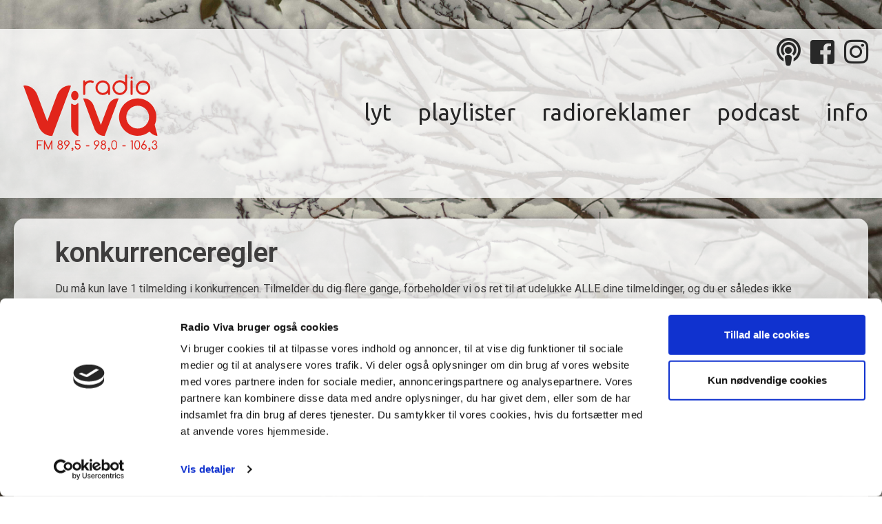

--- FILE ---
content_type: text/css
request_url: https://radioviva.dk/wp-content/themes/radioviva_dk/style.css?1525419690
body_size: 1374
content:
/*
	Theme Name: radioviva_dk
	Version: 1.0
	Author: WNB A/S
	Author URI: https://wnb.dk
*/
@import url('https://fonts.googleapis.com/css?family=Ubuntu');
html, body{
	margin:0;
}
body{
	background-size:cover;
	background-repeat:no-repeat;
	background-attachment:fixed;
	color:#282828;
}
.spring_background{
	background-image:url('images/spring-background.jpg');
}
.summer_background{
	background-image:url('images/spring-background.jpg');
}
.fall_background{
	background-image:url('images/fall-background.jpg');
}
.winter_background{
	background-image:url('images/winter-background.jpg');
}
.christmas_background{
	background-image:url('images/christmas-background.jpg');
}

.contentText a, .contentText a:visited{
	color:inherit;
	text-decoration:inherit;
}

.contentText a:hover{
	color:inherit;
	text-decoration:underline;
}
h1, h2, h3, h4, h5, h6{
	font-family: 'Ubuntu', cursive;
}
.center{
	width:1320px;
	max-width:100%;
	margin:0px auto;
	padding-left:20px;
	padding-right:20px;
}
.topIcons{
	position:relative;
	top:55px;
}
.topIcons a, .topIcons a:visited{
	color:#282828;
	margin-left:10px;
}
.topIcons a.facebook:hover{
	color:#3b5998;
}
.topIcons a.instagram:hover{
	color:#ca3497;
}
.topIcons a.youtube:hover{
	color:#cc181e;
}
.topIcons a.twitter:hover{
	color:#00aced;
}
.topIcons a.snapchat:hover{
	color:#fffc00;
}
.topIcons a.podcast:hover{
	color:#77549e;
}
.topIcons i{
	font-size:30pt;
	line-height:40px;
}
.navigation{
	min-height:245px;
	padding:57.5px 0px;
	background-color:white;
	background-color:rgba(255,255,255, .8);
	margin-bottom:30px;
}
.navigation .row div{
	padding:0;
}
body.home .navigation{
	min-height:295px;
	margin-bottom:0;
}

.topnav ul{
	float:right;
	font-size:25pt;
	text-transform:lowercase;
	font-family: 'Ubuntu', cursive;
}
.topnav ul li{
	margin-left:30px;
	line-height:110px;
}
.topnav a, .topnav:visited{
	color:#282828;
	padding-right:0 !important;
}
.topnav .active a{
	color:#e2211c;
}

.whitebox{
	background-color:white;
	background-color:rgba(255,255,255, .8);
	border-radius:15px;
}
.slideshow{
	position:relative;
	top:-50px;
	padding-bottom:5px;
	box-sizing: content-box !important;
}
.slideshow img{
	border-radius:15px 15px 0px 0px;
}

.lastplayed{
	text-align:center;
	padding-bottom:20px;
	font-family: 'Ubuntu', cursive;
	margin-bottom:20px;
}
.lastplayed .cover{
	background-size:100% 100%;
	width:100%;
    padding-top:100% !important;
    border-radius:15px 15px 0px 0px;
}
.lastplayed .time{
	background-color:#e2211c;
	margin-bottom:15px;
	color:white;
	font-size:14pt;
	padding:5px;
}
.lastplayed .artist{
	display:block;
	font-size:16pt;
	font-weight:bold;
}

.lastplayed .songName{
	font-size:16pt;
}

.content{
	margin-bottom:30px;
	padding:20px;
}
.shadow{
	box-shadow: 15px 15px 18px rgba(0,0,0,.2);
}
.smallLogoPlaylist{
	position:absolute;
	top:20px;
	right:20px;
}

ul.sidebar{
	margin:0;
	padding:0;
	list-style:none;
}

ul.sidebar li{
	margin-bottom:10px;
}
ul.sidebar a{
	padding:10px;
	display:block;
	border-radius:15px;
	color:#282828;
	font-size:14pt;
}
ul.sidebar a:hover{
	text-decoration:none;
	background-color:#e84842 !important;
	color:white;
}
ul.sidebar .selected a{
	background-color:#e2211c;
	color:white;
}

@media (max-width: 992px) {
    
    img{
		display: block;
		max-width:100%;
		width: auto;
		height: auto;
	}
	
	.wpb_content_element{
		max-width:100%;
	}

    .content{
	    word-wrap:break-word;
    }
    .topIcons{
	    text-align:center !important;
    }
    .navigation{
	    padding-top:80px;
	    text-align:center;
    }
    
    .topnav ul{
	    border-top:2px solid rgba(0,0,0,.3);
	    border-bottom:2px solid rgba(0,0,0,.3);
	    float:none;
	    margin-top:20px;
	    margin-bottom:20px;
	}
	.topnav ul li{
		margin-left:0px;
		line-height:60px;
	}
	.hideOnSmall{
		display:none;
	}
    
}

/*WP STYLES*/
img.alignright{
	float:right;
	margin:0 0 1em 1em;
}
img.alignleft{
	float:left;
	margin:0 1em 1em 0;
}
img.aligncenter{
	display:block;
	margin-left:auto;
	margin-right:auto;
}
.alignright{
	float:right;
}
.alignleft{
	float:left;
}
.aligncenter{
	display:block;
	margin-left:auto;
	margin-right:auto;
}
.textcenter{
	text-align:center;
}

--- FILE ---
content_type: image/svg+xml
request_url: https://radioviva.dk/wp-content/themes/radioviva_dk/images/logo.svg
body_size: 14723
content:
<?xml version="1.0" encoding="utf-8"?>
<!-- Generator: Adobe Illustrator 24.0.2, SVG Export Plug-In . SVG Version: 6.00 Build 0)  -->
<svg version="1.1" id="Layer_1" xmlns="http://www.w3.org/2000/svg" xmlns:xlink="http://www.w3.org/1999/xlink" x="0px" y="0px"
	 viewBox="0 0 595.28 350" style="enable-background:new 0 0 595.28 350;" xml:space="preserve">
<style type="text/css">
	.st0{fill:#E1251B;}
</style>
<g>
	<g>
		<path class="st0" d="M275.35,44.14c2.68,0.67,4.01,1.86,4.01,3.57v4.63c6.13-5.46,12.69-8.2,19.68-8.2
			c3.75,0,7.75,0.91,11.99,2.73c1.12,1.15,1.67,2.27,1.67,3.34v0.22c-0.45,2.64-1.77,3.96-3.96,3.96h-0.22
			c-3.83-1.23-6.71-1.84-8.64-1.84h-1.23c-8.21,0-14.23,4.26-18.06,12.77c-0.82,2.27-1.23,4.85-1.23,7.75v24.75
			c0,2.08-1.34,3.34-4.01,3.79h-0.22c-2.12,0-3.44-1.39-3.96-4.18V49C271.51,45.76,272.9,44.14,275.35,44.14z"/>
		<path class="st0" d="M348.11,44.59c10.78,0,19.31,5.28,25.59,15.83c1.93,4.27,2.9,8.72,2.9,13.32v24.14
			c0,2.04-1.32,3.29-3.96,3.74h-0.22c-1.78,0-3.1-1.04-3.96-3.12v-0.22l0.22-5.19v-0.22c-6.13,5.84-12.73,8.75-19.79,8.75h-1.62
			c-9.66,0-17.73-4.85-24.19-14.55c-2.34-4.68-3.51-9.4-3.51-14.16c0-10.59,5.2-18.99,15.61-25.2
			C339.59,45.63,343.9,44.59,348.11,44.59z M327.7,72.69v0.61c0,8.29,4.16,14.53,12.49,18.73c2.64,0.97,5,1.45,7.08,1.45h1.62
			c6.91,0,12.62-3.46,17.12-10.37c1.63-3.27,2.45-6.39,2.45-9.37v-0.84c0-7.99-3.94-14.1-11.82-18.34
			c-2.75-1.23-5.59-1.84-8.53-1.84h-0.22c-8.4,0-14.72,4.37-18.95,13.1C328.11,68.54,327.7,70.83,327.7,72.69z"/>
		<path class="st0" d="M438.81,21.79h0.84c2.53,0.52,3.79,1.65,3.79,3.4v41.7l0.22,7.14c0,5.5-2.25,11.26-6.75,17.28
			c-6.36,6.88-13.51,10.31-21.46,10.31h-1.67c-7.77,0-15-3.64-21.69-10.93c-4.09-5.8-6.13-11.78-6.13-17.95
			c0-9.33,4.14-17.19,12.43-23.58c5.28-3.49,10.76-5.24,16.45-5.24c7.32,0,14.2,2.88,20.63,8.64v-23.8l-0.22-3.34
			C436.02,23,437.21,21.79,438.81,21.79z M394.15,72.13v1.06c0,8.58,4.5,14.98,13.49,19.18c2.42,0.71,4.59,1.06,6.52,1.06h1.28
			c8.36,0,14.68-4.5,18.96-13.49c0.71-2.71,1.06-4.81,1.06-6.3v-1.28c0-8.55-4.57-14.94-13.71-19.18c-2.79-0.71-4.96-1.06-6.52-1.06
			h-0.84c-8.36,0-14.68,4.42-18.95,13.27C394.58,67.87,394.15,70.12,394.15,72.13z"/>
		<path class="st0" d="M460.82,29.93c2.68,0.67,4.02,1.86,4.02,3.57v1.23c0,1.97-1.47,3.16-4.4,3.57c-1.9,0-3.16-1.39-3.79-4.18
			C457.2,31.32,458.6,29.93,460.82,29.93z M460.82,44.2c2.68,0.67,4.02,1.86,4.02,3.57v50.06c0,2.08-1.34,3.34-4.02,3.79h-0.22
			c-2.12,0-3.44-1.39-3.96-4.18V49C456.98,45.8,458.37,44.2,460.82,44.2z"/>
		<path class="st0" d="M505.48,44.87c7.32,0,13.95,2.77,19.9,8.31c5.65,5.95,8.47,12.64,8.47,20.07c0,10.63-5.04,18.99-15.11,25.09
			c-4.35,2.19-8.57,3.29-12.65,3.29h-1.67c-7.62,0-14.72-3.59-21.3-10.76c-4.01-5.69-6.02-11.56-6.02-17.62
			c0-9.22,4.07-16.95,12.21-23.19C494.52,46.6,499.9,44.87,505.48,44.87z M485.41,72.63v1c0,7.58,3.66,13.45,10.98,17.62
			c2.64,1.38,5.46,2.06,8.47,2.06h1.22c7.84,0,13.84-4.07,18.01-12.21c0.96-2.56,1.45-5.05,1.45-7.47v-1c0-6.32-2.9-11.63-8.7-15.94
			c-3.38-2.34-7.25-3.51-11.59-3.51c-8.59,0-14.87,4.48-18.84,13.44C485.74,68.8,485.41,70.81,485.41,72.63z"/>
	</g>
	<path class="st0" d="M354.1,261.59c-17.05,0-32.16-10.9-38.48-27.77l-43.7-116.69c-0.2-0.54-0.12-1.16,0.21-1.64
		c0.33-0.49,0.89-0.77,1.47-0.77c17.06,0,32.17,10.9,38.48,27.77l28.61,76.38l28.62-76.38c6.32-16.86,21.42-27.77,38.47-27.77
		c0.59,0,1.14,0.28,1.48,0.77c0.33,0.48,0.41,1.1,0.2,1.64l-53.67,143.3C355.52,261.12,354.85,261.59,354.1,261.59z"/>
	<path class="st0" d="M317.3,233.19c6.03,16.07,20.6,26.61,36.8,26.61l53.68-143.29l-0.01-0.01c-16.21,0.01-30.77,10.54-36.8,26.62
		l-30.29,80.85l-30.28-80.85c-6.02-16.08-20.6-26.62-36.81-26.62L317.3,233.19z"/>
	<g>
		<path class="st0" d="M250.77,261.88c-0.21,0-0.44-0.04-0.65-0.12c-15.54-6.03-25.59-20.42-25.59-36.68l-0.01-86.41
			c0-0.52,0.08-1.03,0.17-1.54c0.12-0.67,0.66-1.57,1.33-1.75c0.31-0.1,0.66-0.17,0.98-0.17c0.35,0,0.66,0.09,0.9,0.35
			c2.59,2.9,6.3,4.57,10.17,4.57c4.51,0,8.7-2.16,11.21-5.79c0.33-0.5,0.89-0.78,1.47-0.78c0.18,0,0.36,0.03,0.53,0.08
			c0.74,0.24,1.26,0.93,1.26,1.71l0.02,124.75c0,0.59-0.3,1.14-0.79,1.48C251.48,261.78,251.12,261.88,250.77,261.88z"/>
		<path class="st0" d="M238.07,141.91c-4.62,0-8.71-2.03-11.51-5.17c-0.07,0.65-0.24,1.26-0.24,1.92v86.41
			c0,15.43,9.69,29.29,24.45,35.02l-0.02-124.75C248.01,139.31,243.35,141.91,238.07,141.91z"/>
	</g>
	<g>
		<path class="st0" d="M238.63,122.19c-7.88,0-14.28-8.23-14.28-18.34c0-10.11,6.4-18.35,14.28-18.35c7.86,0,14.27,8.23,14.27,18.35
			C252.9,113.97,246.49,122.19,238.63,122.19z"/>
		<path class="st0" d="M226.14,103.86c0-9.14,5.59-16.56,12.49-16.56c6.89,0,12.48,7.41,12.48,16.56c0,9.14-5.59,16.56-12.48,16.56
			C231.73,120.41,226.14,113,226.14,103.86z"/>
	</g>
	<path class="st0" d="M551.03,218.16c4.33-9.55,6.53-19.65,6.53-30.01c0-40.23-32.74-72.97-72.97-72.97
		c-40.24,0-72.96,32.74-72.96,72.97c0,40.23,32.73,72.97,72.96,72.97c16.94,0,33.35-5.95,46.44-16.78
		c6.94,9.24,17.27,15.3,28.65,16.74c0.08,0.01,0.15,0.01,0.22,0.01c0.52,0,1.01-0.22,1.35-0.61c0.39-0.44,0.54-1.06,0.38-1.63
		L551.03,218.16z M484.6,232.74c-24.6,0-44.6-20.01-44.6-44.6c0-24.59,20.01-44.59,44.6-44.59c24.59,0,44.6,20.01,44.6,44.59
		C529.19,212.74,509.19,232.74,484.6,232.74z"/>
	<g>
		<path class="st0" d="M148.78,261.59c-22.9,0-43.2-14.63-51.69-37.3L38.39,67.56c-0.27-0.74-0.17-1.56,0.28-2.21
			c0.45-0.65,1.19-1.04,1.98-1.04c22.91,0,43.2,14.64,51.68,37.31l38.43,102.59l38.44-102.59c8.48-22.66,28.77-37.3,51.68-37.31
			c0.79,0,1.53,0.38,1.98,1.04c0.44,0.65,0.55,1.47,0.28,2.21l-72.09,192.47C150.68,260.97,149.78,261.59,148.78,261.59z"/>
		<path class="st0" d="M99.34,223.44c8.1,21.59,27.67,35.74,49.44,35.74l72.1-192.47l-0.01-0.01
			c-21.77,0.01-41.34,14.16-49.43,35.75l-40.69,108.59L90.08,102.46c-8.09-21.59-27.66-35.75-49.43-35.75L99.34,223.44z"/>
	</g>
</g>
<g>
	<path class="st0" d="M92.19,278.26l0.48,0.1h18.82l0.38-0.1c1.1,0,1.74,0.7,1.92,2.1c-0.25,1.16-0.95,1.75-2.1,1.75H94.12v12.95
		h11.51l1.37-0.1c0.86,0,1.43,0.64,1.72,1.92c0,0.84-0.51,1.48-1.54,1.92l-1.92-0.1H94.12v13.64l0.1,0.58
		c-0.29,1.21-0.89,1.82-1.82,1.82h-0.2c-1.21-0.22-1.82-0.83-1.82-1.82v-32.74c0.19-1.21,0.79-1.82,1.82-1.82V278.26z"/>
	<path class="st0" d="M119.81,278.51h0.38c0.99,0,1.69,0.83,2.1,2.48l12.14,27.15c0.32-0.37,3.15-6.68,8.5-18.92l4.71-10.12
		c0.37-0.39,0.78-0.58,1.24-0.58h0.38c0.93,0,1.47,0.7,1.62,2.1v32.21c-0.24,1.28-0.84,1.92-1.82,1.92h-0.1
		c-1.2-0.2-1.8-0.78-1.8-1.72v-23.81h-0.1c-7.14,16.19-10.83,24.48-11.08,24.87c-0.49,0.44-0.97,0.66-1.44,0.66
		c-1.11,0-2.1-1.34-2.96-4.02l-9.56-21.41h-0.1v23.71c0,0.95-0.6,1.52-1.8,1.72h-0.1c-0.98,0-1.59-0.64-1.82-1.92v-32.21
		C118.34,279.21,118.88,278.51,119.81,278.51z"/>
	<path class="st0" d="M181.74,278.33c2.88,0,5.34,1.28,7.36,3.85c1.15,1.57,1.72,3.29,1.72,5.16v0.48c0,2.53-1.15,4.83-3.44,6.91
		c3.32,2.39,4.98,5.42,4.98,9.08c0,3.63-1.66,6.66-4.98,9.11c-1.87,1.21-3.82,1.82-5.84,1.82h-0.48c-3.48,0-6.48-1.72-9.01-5.16
		c-1.08-1.97-1.62-3.9-1.62-5.77c0-3.78,1.79-6.93,5.36-9.46c-1.43-1.11-2.4-2.65-2.88-4.6c-0.19-0.47-0.28-1.11-0.28-1.92v-0.48
		c0-3.2,1.53-5.79,4.6-7.74C178.78,278.76,180.28,278.33,181.74,278.33z M174.18,303.74c0,3.37,1.75,5.7,5.26,6.98
		c0.47,0.19,1.17,0.28,2.1,0.28c3.17,0,5.44-1.75,6.81-5.26l0.2-1.44v-0.96c0-2.71-1.57-4.82-4.71-6.3c-0.88-0.27-1.68-0.4-2.4-0.4
		c-3.42,0-5.75,1.76-6.98,5.29L174.18,303.74z M176.38,287.72c0,2.41,1.43,4.11,4.3,5.08l1.06,0.1c2.51,0,4.23-1.34,5.16-4.02
		l0.2-1.34c0-2.65-1.41-4.4-4.23-5.26l-1.24-0.1c-2.45,0-4.14,1.31-5.09,3.92L176.38,287.72z"/>
	<path class="st0" d="M207.54,278.44c3.78,0,6.87,1.8,9.29,5.41c1.01,1.92,1.52,3.72,1.52,5.39c0,2.72-1.1,5.37-3.31,7.97
		l-12.7,17.05c-0.46,0.32-0.87,0.48-1.24,0.48c-1.27-0.25-1.9-0.89-1.9-1.9c0-0.57,1.01-2.09,3.04-4.55l6.07-8.25h-0.1l-0.56,0.1
		c-4.15,0-7.4-1.96-9.77-5.87c-0.83-1.72-1.24-3.4-1.24-5.04c0-4.01,1.96-7.2,5.87-9.56C204.21,278.85,205.89,278.44,207.54,278.44z
		 M200.43,288.86v0.86c0,2.51,1.39,4.54,4.17,6.07c0.84,0.37,1.82,0.56,2.94,0.56c2.73,0,4.82-1.29,6.25-3.87
		c0.51-0.96,0.76-2.01,0.76-3.14v-0.1c0-3.22-1.67-5.46-5.01-6.73c-0.47-0.19-1.1-0.28-1.9-0.28h-0.58c-2.68,0-4.77,1.52-6.25,4.55
		C200.56,287.68,200.43,288.37,200.43,288.86z"/>
	<path class="st0" d="M229.26,307.61h0.4c2.29,0.47,3.44,1.62,3.44,3.44l0.1,0.1l-0.1,0.1v0.1l0.2,1.42v0.41
		c0,3.1-1.55,5.43-4.66,6.98c-0.62,0.41-1.13,0.61-1.52,0.61c-0.71,0-1.15-0.51-1.32-1.52c0-0.79,0.71-1.33,2.13-1.62
		c0.71-0.41,1.42-1.08,2.13-2.02l0.4-1.11l-1.21,0.2c-2.5-0.42-3.74-1.64-3.74-3.64v-0.1c0-1.38,0.88-2.43,2.63-3.14
		C228.42,307.67,228.79,307.61,229.26,307.61z"/>
	<path class="st0" d="M242.5,278.59l0.99,0.1h14.55c1.01,0,1.64,0.66,1.9,1.97c0,0.98-0.67,1.61-2,1.9h-13.26v9.59h5.44
		c4.25,0,7.58,2.18,9.99,6.55c0.74,1.81,1.11,3.39,1.11,4.76c0,3.9-1.86,7.13-5.57,9.69c-1.91,1.06-3.79,1.59-5.64,1.59h-0.3
		c-4.4,0-7.83-2.28-10.3-6.83c-0.59-1.74-0.89-3.19-0.89-4.35c0.44-1.2,1.1-1.8,1.97-1.8c1.4,0,2.1,1.12,2.1,3.37
		c0.83,2.45,2.11,4.1,3.85,4.96c1.35,0.52,2.47,0.78,3.36,0.78c3.31,0,5.65-1.68,7.03-5.04c0.27-0.67,0.4-1.47,0.4-2.38
		c0-3.61-1.91-6.02-5.74-7.24l-2.28-0.2h-6.63c-0.88,0-1.48-0.53-1.8-1.59v-14.14C240.81,279.57,241.37,279.01,242.5,278.59z"/>
	<path class="st0" d="M283.9,298.35h10.12c1,0,1.64,0.67,1.92,2.02c-0.3,1.28-0.94,1.92-1.92,1.92H283.9c-1.1,0-1.74-0.71-1.92-2.13
		C282.31,298.95,282.95,298.35,283.9,298.35z"/>
	<path class="st0" d="M324.17,278.44c3.78,0,6.87,1.8,9.29,5.41c1.01,1.92,1.52,3.72,1.52,5.39c0,2.72-1.1,5.37-3.31,7.97
		l-12.7,17.05c-0.46,0.32-0.87,0.48-1.24,0.48c-1.27-0.25-1.9-0.89-1.9-1.9c0-0.57,1.01-2.09,3.04-4.55l6.07-8.25h-0.1l-0.56,0.1
		c-4.15,0-7.41-1.96-9.77-5.87c-0.83-1.72-1.24-3.4-1.24-5.04c0-4.01,1.96-7.2,5.87-9.56C320.84,278.85,322.52,278.44,324.17,278.44
		z M317.07,288.86v0.86c0,2.51,1.39,4.54,4.17,6.07c0.84,0.37,1.82,0.56,2.93,0.56c2.73,0,4.82-1.29,6.25-3.87
		c0.51-0.96,0.76-2.01,0.76-3.14v-0.1c0-3.22-1.67-5.46-5.01-6.73c-0.47-0.19-1.1-0.28-1.9-0.28h-0.58c-2.68,0-4.76,1.52-6.25,4.55
		C317.19,287.68,317.07,288.37,317.07,288.86z"/>
	<path class="st0" d="M350.78,278.33c2.88,0,5.34,1.28,7.36,3.85c1.15,1.57,1.72,3.29,1.72,5.16v0.48c0,2.53-1.15,4.83-3.44,6.91
		c3.32,2.39,4.98,5.42,4.98,9.08c0,3.63-1.66,6.66-4.98,9.11c-1.87,1.21-3.82,1.82-5.84,1.82h-0.48c-3.47,0-6.48-1.72-9.01-5.16
		c-1.08-1.97-1.62-3.9-1.62-5.77c0-3.78,1.79-6.93,5.36-9.46c-1.43-1.11-2.4-2.65-2.88-4.6c-0.19-0.47-0.28-1.11-0.28-1.92v-0.48
		c0-3.2,1.54-5.79,4.6-7.74C347.81,278.76,349.31,278.33,350.78,278.33z M343.21,303.74c0,3.37,1.75,5.7,5.26,6.98
		c0.47,0.19,1.17,0.28,2.1,0.28c3.17,0,5.44-1.75,6.81-5.26l0.2-1.44v-0.96c0-2.71-1.57-4.82-4.71-6.3c-0.88-0.27-1.68-0.4-2.4-0.4
		c-3.42,0-5.75,1.76-6.98,5.29L343.21,303.74z M345.41,287.72c0,2.41,1.43,4.11,4.3,5.08l1.06,0.1c2.51,0,4.23-1.34,5.16-4.02
		l0.2-1.34c0-2.65-1.41-4.4-4.23-5.26l-1.24-0.1c-2.45,0-4.14,1.31-5.08,3.92L345.41,287.72z"/>
	<path class="st0" d="M372.09,307.61h0.4c2.29,0.47,3.44,1.62,3.44,3.44l0.1,0.1l-0.1,0.1v0.1l0.2,1.42v0.41
		c0,3.1-1.55,5.43-4.66,6.98c-0.62,0.41-1.13,0.61-1.52,0.61c-0.71,0-1.15-0.51-1.32-1.52c0-0.79,0.71-1.33,2.13-1.62
		c0.71-0.41,1.42-1.08,2.13-2.02l0.4-1.11l-1.21,0.2c-2.5-0.42-3.75-1.64-3.75-3.64v-0.1c0-1.38,0.88-2.43,2.63-3.14
		C371.25,307.67,371.62,307.61,372.09,307.61z"/>
	<path class="st0" d="M392.65,278.38c4.17,0,7.35,2.24,9.56,6.7c1.21,3.73,1.82,7.17,1.82,10.32v2.2c0,3.9-0.8,7.82-2.4,11.76
		c-2.31,3.58-5.24,5.36-8.78,5.36h-0.3c-3.85,0-6.87-2.04-9.08-6.12c-1.4-3.59-2.1-7.58-2.1-11.97v-0.28
		c0-4.66,0.83-8.86,2.48-12.63C386.22,280.17,389.16,278.38,392.65,278.38z M384.81,296.1v1.04c0,4.4,0.8,8.1,2.4,11.11
		c1.55,1.91,3.31,2.86,5.26,2.86h0.28c4.32,0,6.84-3.31,7.56-9.94c0.19-1.05,0.31-2.61,0.38-4.68c0-3.69-0.64-7.24-1.92-10.63
		c-1.59-2.55-3.59-3.82-6.02-3.82c-2.95,0-5.12,1.63-6.5,4.88C385.29,290.1,384.81,293.16,384.81,296.1z"/>
	<path class="st0" d="M426.1,298.35h10.12c1,0,1.64,0.67,1.92,2.02c-0.3,1.28-0.94,1.92-1.92,1.92H426.1c-1.1,0-1.74-0.71-1.92-2.13
		C424.51,298.95,425.15,298.35,426.1,298.35z"/>
	<path class="st0" d="M463.19,278.38h0.3c1.15,0.25,1.72,0.8,1.72,1.64v32.89c-0.22,1.21-0.83,1.82-1.82,1.82h-0.1
		c-1.21-0.25-1.82-0.79-1.82-1.62v-30.31c-1.72,0.57-2.84,0.86-3.37,0.86c-0.79,0-1.33-0.58-1.62-1.75v-0.48
		c0-0.94,1.28-1.68,3.85-2.2L463.19,278.38z"/>
	<path class="st0" d="M482.73,278.38c4.17,0,7.35,2.24,9.56,6.7c1.21,3.73,1.82,7.17,1.82,10.32v2.2c0,3.9-0.8,7.82-2.4,11.76
		c-2.31,3.58-5.24,5.36-8.78,5.36h-0.3c-3.85,0-6.87-2.04-9.08-6.12c-1.4-3.59-2.1-7.58-2.1-11.97v-0.28
		c0-4.66,0.83-8.86,2.48-12.63C476.31,280.17,479.24,278.38,482.73,278.38z M474.89,296.1v1.04c0,4.4,0.8,8.1,2.4,11.11
		c1.55,1.91,3.31,2.86,5.26,2.86h0.28c4.32,0,6.84-3.31,7.56-9.94c0.19-1.05,0.31-2.61,0.38-4.68c0-3.69-0.64-7.24-1.92-10.63
		c-1.59-2.55-3.59-3.82-6.02-3.82c-2.95,0-5.12,1.63-6.5,4.88C475.37,290.1,474.89,293.16,474.89,296.1z"/>
	<path class="st0" d="M512.48,278.41c0.86,0,1.43,0.64,1.72,1.92c0,0.51-0.77,1.96-2.3,4.38l-4.76,8.3v0.1l1.44-0.1h0.83
		c3.47,0,6.43,1.75,8.88,5.24c1.08,1.92,1.62,3.79,1.62,5.62c0,3.61-1.65,6.63-4.96,9.06c-1.87,1.21-3.81,1.82-5.82,1.82h-0.48
		c-3.46,0-6.44-1.72-8.96-5.16c-1.08-1.96-1.62-3.86-1.62-5.72c0-2.45,0.89-4.86,2.68-7.24l10.3-17.74
		C511.58,278.57,512.05,278.41,512.48,278.41z M501.9,303.41v0.94c0,2.61,1.49,4.68,4.48,6.2c0.84,0.25,1.7,0.41,2.58,0.48
		c3.2,0,5.49-1.69,6.86-5.06l0.28-1.8v-0.38c0-3.34-1.81-5.63-5.44-6.88l-1.8-0.18c-3.12,0-5.38,1.71-6.78,5.14L501.9,303.41z"/>
	<path class="st0" d="M530.17,307.61h0.4c2.29,0.47,3.44,1.62,3.44,3.44l0.1,0.1l-0.1,0.1v0.1l0.2,1.42v0.41
		c0,3.1-1.55,5.43-4.66,6.98c-0.62,0.41-1.13,0.61-1.52,0.61c-0.71,0-1.15-0.51-1.32-1.52c0-0.79,0.71-1.33,2.13-1.62
		c0.71-0.41,1.42-1.08,2.13-2.02l0.4-1.11l-1.21,0.2c-2.5-0.42-3.75-1.64-3.75-3.64v-0.1c0-1.38,0.88-2.43,2.63-3.14
		C529.33,307.67,529.7,307.61,530.17,307.61z"/>
	<path class="st0" d="M550.7,278.51c2.83,0,5.28,1.27,7.34,3.82c1.15,1.55,1.72,3.26,1.72,5.14v0.38c0,2.63-1.15,4.95-3.44,6.96
		c3.31,2.4,4.96,5.42,4.96,9.06c0,3.76-1.78,6.88-5.34,9.36c-1.84,1.01-3.65,1.52-5.44,1.52h-0.28c-4.25,0-7.56-2.19-9.92-6.58
		c-0.57-1.62-0.86-3.08-0.86-4.38c0-0.89,0.67-1.47,2-1.72c0.96,0,1.53,0.63,1.72,1.9c0,2.73,1.43,4.89,4.3,6.48
		c1.05,0.39,2.06,0.58,3.04,0.58c2.85,0,5.01-1.49,6.48-4.48c0.32-0.89,0.48-1.66,0.48-2.3v-0.76c0-2.7-1.49-4.79-4.48-6.27
		l-3.14-0.68c-0.64-0.49-0.96-1.03-0.96-1.62v-0.1c0-1.2,0.86-1.8,2.58-1.8c1.25,0,2.55-0.83,3.9-2.48
		c0.51-1.08,0.76-2.07,0.76-2.96c0-2.06-1.01-3.64-3.04-4.76c-0.73-0.39-1.55-0.58-2.48-0.58c-2.36,0-4.05,1.27-5.06,3.82
		c-0.2,1.84-0.42,2.76-0.66,2.76c-0.46,0.51-0.9,0.76-1.34,0.76c-1.26-0.29-1.9-0.83-1.9-1.62v-0.48c0-3.31,1.65-5.95,4.96-7.92
		C547.87,278.92,549.24,278.58,550.7,278.51z"/>
</g>
</svg>
